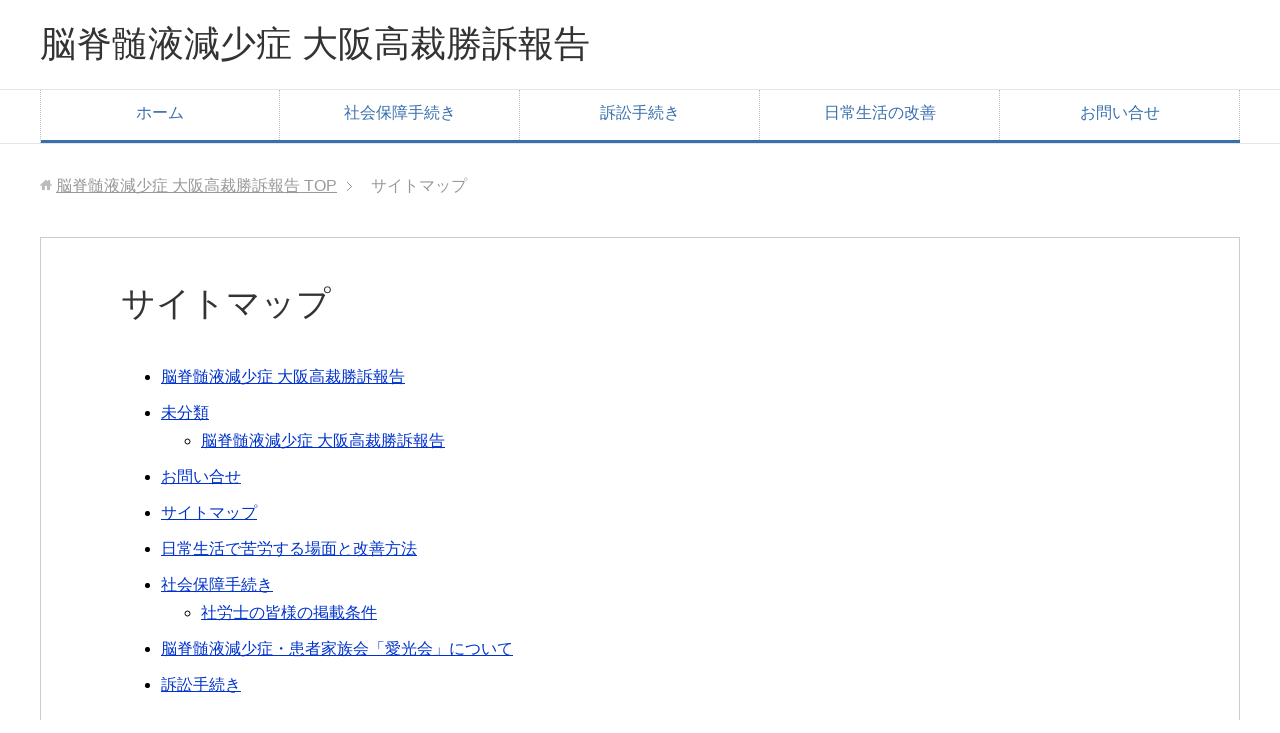

--- FILE ---
content_type: text/html; charset=UTF-8
request_url: http://takahara-hikaru.com/sitemaps/
body_size: 5379
content:
<!DOCTYPE html>
<html lang="ja" class="col1">
<head prefix="og: http://ogp.me/ns# fb: http://ogp.me/ns/fb#">

<title>サイトマップ | 脳脊髄液減少症 大阪高裁勝訴報告</title>
<meta charset="UTF-8">
<meta http-equiv="X-UA-Compatible" content="IE=edge">
<meta name="viewport" content="width=device-width, initial-scale=1.0">
<meta name="keywords" content="">
<meta name="description" content="脳脊髄液減少症 大阪高裁勝訴報告 未分類 脳脊髄液減少症 大阪高裁勝訴報告 お問い合せ サイトマップ 日常生活で苦労する場面と改善方法 社会保障手続き 社労士の皆様の掲載条件 脳脊髄液減少症・患者家族会「愛光会」について・・・">
<link rel="canonical" href="http://takahara-hikaru.com/sitemaps/" />
<meta name='robots' content='max-image-preview:large' />
<link rel='dns-prefetch' href='//s.w.org' />
<link rel="alternate" type="application/rss+xml" title="脳脊髄液減少症 大阪高裁勝訴報告 &raquo; フィード" href="http://takahara-hikaru.com/feed/" />
<link rel="alternate" type="application/rss+xml" title="脳脊髄液減少症 大阪高裁勝訴報告 &raquo; コメントフィード" href="http://takahara-hikaru.com/comments/feed/" />
<script type="text/javascript">
window._wpemojiSettings = {"baseUrl":"https:\/\/s.w.org\/images\/core\/emoji\/14.0.0\/72x72\/","ext":".png","svgUrl":"https:\/\/s.w.org\/images\/core\/emoji\/14.0.0\/svg\/","svgExt":".svg","source":{"concatemoji":"http:\/\/takahara-hikaru.com\/wpb\/wp-includes\/js\/wp-emoji-release.min.js?ver=6.0.11"}};
/*! This file is auto-generated */
!function(e,a,t){var n,r,o,i=a.createElement("canvas"),p=i.getContext&&i.getContext("2d");function s(e,t){var a=String.fromCharCode,e=(p.clearRect(0,0,i.width,i.height),p.fillText(a.apply(this,e),0,0),i.toDataURL());return p.clearRect(0,0,i.width,i.height),p.fillText(a.apply(this,t),0,0),e===i.toDataURL()}function c(e){var t=a.createElement("script");t.src=e,t.defer=t.type="text/javascript",a.getElementsByTagName("head")[0].appendChild(t)}for(o=Array("flag","emoji"),t.supports={everything:!0,everythingExceptFlag:!0},r=0;r<o.length;r++)t.supports[o[r]]=function(e){if(!p||!p.fillText)return!1;switch(p.textBaseline="top",p.font="600 32px Arial",e){case"flag":return s([127987,65039,8205,9895,65039],[127987,65039,8203,9895,65039])?!1:!s([55356,56826,55356,56819],[55356,56826,8203,55356,56819])&&!s([55356,57332,56128,56423,56128,56418,56128,56421,56128,56430,56128,56423,56128,56447],[55356,57332,8203,56128,56423,8203,56128,56418,8203,56128,56421,8203,56128,56430,8203,56128,56423,8203,56128,56447]);case"emoji":return!s([129777,127995,8205,129778,127999],[129777,127995,8203,129778,127999])}return!1}(o[r]),t.supports.everything=t.supports.everything&&t.supports[o[r]],"flag"!==o[r]&&(t.supports.everythingExceptFlag=t.supports.everythingExceptFlag&&t.supports[o[r]]);t.supports.everythingExceptFlag=t.supports.everythingExceptFlag&&!t.supports.flag,t.DOMReady=!1,t.readyCallback=function(){t.DOMReady=!0},t.supports.everything||(n=function(){t.readyCallback()},a.addEventListener?(a.addEventListener("DOMContentLoaded",n,!1),e.addEventListener("load",n,!1)):(e.attachEvent("onload",n),a.attachEvent("onreadystatechange",function(){"complete"===a.readyState&&t.readyCallback()})),(e=t.source||{}).concatemoji?c(e.concatemoji):e.wpemoji&&e.twemoji&&(c(e.twemoji),c(e.wpemoji)))}(window,document,window._wpemojiSettings);
</script>
<style type="text/css">
img.wp-smiley,
img.emoji {
	display: inline !important;
	border: none !important;
	box-shadow: none !important;
	height: 1em !important;
	width: 1em !important;
	margin: 0 0.07em !important;
	vertical-align: -0.1em !important;
	background: none !important;
	padding: 0 !important;
}
</style>
	<link rel='stylesheet' id='wp-block-library-css'  href='http://takahara-hikaru.com/wpb/wp-includes/css/dist/block-library/style.min.css?ver=6.0.11' type='text/css' media='all' />
<style id='global-styles-inline-css' type='text/css'>
body{--wp--preset--color--black: #000000;--wp--preset--color--cyan-bluish-gray: #abb8c3;--wp--preset--color--white: #ffffff;--wp--preset--color--pale-pink: #f78da7;--wp--preset--color--vivid-red: #cf2e2e;--wp--preset--color--luminous-vivid-orange: #ff6900;--wp--preset--color--luminous-vivid-amber: #fcb900;--wp--preset--color--light-green-cyan: #7bdcb5;--wp--preset--color--vivid-green-cyan: #00d084;--wp--preset--color--pale-cyan-blue: #8ed1fc;--wp--preset--color--vivid-cyan-blue: #0693e3;--wp--preset--color--vivid-purple: #9b51e0;--wp--preset--gradient--vivid-cyan-blue-to-vivid-purple: linear-gradient(135deg,rgba(6,147,227,1) 0%,rgb(155,81,224) 100%);--wp--preset--gradient--light-green-cyan-to-vivid-green-cyan: linear-gradient(135deg,rgb(122,220,180) 0%,rgb(0,208,130) 100%);--wp--preset--gradient--luminous-vivid-amber-to-luminous-vivid-orange: linear-gradient(135deg,rgba(252,185,0,1) 0%,rgba(255,105,0,1) 100%);--wp--preset--gradient--luminous-vivid-orange-to-vivid-red: linear-gradient(135deg,rgba(255,105,0,1) 0%,rgb(207,46,46) 100%);--wp--preset--gradient--very-light-gray-to-cyan-bluish-gray: linear-gradient(135deg,rgb(238,238,238) 0%,rgb(169,184,195) 100%);--wp--preset--gradient--cool-to-warm-spectrum: linear-gradient(135deg,rgb(74,234,220) 0%,rgb(151,120,209) 20%,rgb(207,42,186) 40%,rgb(238,44,130) 60%,rgb(251,105,98) 80%,rgb(254,248,76) 100%);--wp--preset--gradient--blush-light-purple: linear-gradient(135deg,rgb(255,206,236) 0%,rgb(152,150,240) 100%);--wp--preset--gradient--blush-bordeaux: linear-gradient(135deg,rgb(254,205,165) 0%,rgb(254,45,45) 50%,rgb(107,0,62) 100%);--wp--preset--gradient--luminous-dusk: linear-gradient(135deg,rgb(255,203,112) 0%,rgb(199,81,192) 50%,rgb(65,88,208) 100%);--wp--preset--gradient--pale-ocean: linear-gradient(135deg,rgb(255,245,203) 0%,rgb(182,227,212) 50%,rgb(51,167,181) 100%);--wp--preset--gradient--electric-grass: linear-gradient(135deg,rgb(202,248,128) 0%,rgb(113,206,126) 100%);--wp--preset--gradient--midnight: linear-gradient(135deg,rgb(2,3,129) 0%,rgb(40,116,252) 100%);--wp--preset--duotone--dark-grayscale: url('#wp-duotone-dark-grayscale');--wp--preset--duotone--grayscale: url('#wp-duotone-grayscale');--wp--preset--duotone--purple-yellow: url('#wp-duotone-purple-yellow');--wp--preset--duotone--blue-red: url('#wp-duotone-blue-red');--wp--preset--duotone--midnight: url('#wp-duotone-midnight');--wp--preset--duotone--magenta-yellow: url('#wp-duotone-magenta-yellow');--wp--preset--duotone--purple-green: url('#wp-duotone-purple-green');--wp--preset--duotone--blue-orange: url('#wp-duotone-blue-orange');--wp--preset--font-size--small: 13px;--wp--preset--font-size--medium: 20px;--wp--preset--font-size--large: 36px;--wp--preset--font-size--x-large: 42px;}.has-black-color{color: var(--wp--preset--color--black) !important;}.has-cyan-bluish-gray-color{color: var(--wp--preset--color--cyan-bluish-gray) !important;}.has-white-color{color: var(--wp--preset--color--white) !important;}.has-pale-pink-color{color: var(--wp--preset--color--pale-pink) !important;}.has-vivid-red-color{color: var(--wp--preset--color--vivid-red) !important;}.has-luminous-vivid-orange-color{color: var(--wp--preset--color--luminous-vivid-orange) !important;}.has-luminous-vivid-amber-color{color: var(--wp--preset--color--luminous-vivid-amber) !important;}.has-light-green-cyan-color{color: var(--wp--preset--color--light-green-cyan) !important;}.has-vivid-green-cyan-color{color: var(--wp--preset--color--vivid-green-cyan) !important;}.has-pale-cyan-blue-color{color: var(--wp--preset--color--pale-cyan-blue) !important;}.has-vivid-cyan-blue-color{color: var(--wp--preset--color--vivid-cyan-blue) !important;}.has-vivid-purple-color{color: var(--wp--preset--color--vivid-purple) !important;}.has-black-background-color{background-color: var(--wp--preset--color--black) !important;}.has-cyan-bluish-gray-background-color{background-color: var(--wp--preset--color--cyan-bluish-gray) !important;}.has-white-background-color{background-color: var(--wp--preset--color--white) !important;}.has-pale-pink-background-color{background-color: var(--wp--preset--color--pale-pink) !important;}.has-vivid-red-background-color{background-color: var(--wp--preset--color--vivid-red) !important;}.has-luminous-vivid-orange-background-color{background-color: var(--wp--preset--color--luminous-vivid-orange) !important;}.has-luminous-vivid-amber-background-color{background-color: var(--wp--preset--color--luminous-vivid-amber) !important;}.has-light-green-cyan-background-color{background-color: var(--wp--preset--color--light-green-cyan) !important;}.has-vivid-green-cyan-background-color{background-color: var(--wp--preset--color--vivid-green-cyan) !important;}.has-pale-cyan-blue-background-color{background-color: var(--wp--preset--color--pale-cyan-blue) !important;}.has-vivid-cyan-blue-background-color{background-color: var(--wp--preset--color--vivid-cyan-blue) !important;}.has-vivid-purple-background-color{background-color: var(--wp--preset--color--vivid-purple) !important;}.has-black-border-color{border-color: var(--wp--preset--color--black) !important;}.has-cyan-bluish-gray-border-color{border-color: var(--wp--preset--color--cyan-bluish-gray) !important;}.has-white-border-color{border-color: var(--wp--preset--color--white) !important;}.has-pale-pink-border-color{border-color: var(--wp--preset--color--pale-pink) !important;}.has-vivid-red-border-color{border-color: var(--wp--preset--color--vivid-red) !important;}.has-luminous-vivid-orange-border-color{border-color: var(--wp--preset--color--luminous-vivid-orange) !important;}.has-luminous-vivid-amber-border-color{border-color: var(--wp--preset--color--luminous-vivid-amber) !important;}.has-light-green-cyan-border-color{border-color: var(--wp--preset--color--light-green-cyan) !important;}.has-vivid-green-cyan-border-color{border-color: var(--wp--preset--color--vivid-green-cyan) !important;}.has-pale-cyan-blue-border-color{border-color: var(--wp--preset--color--pale-cyan-blue) !important;}.has-vivid-cyan-blue-border-color{border-color: var(--wp--preset--color--vivid-cyan-blue) !important;}.has-vivid-purple-border-color{border-color: var(--wp--preset--color--vivid-purple) !important;}.has-vivid-cyan-blue-to-vivid-purple-gradient-background{background: var(--wp--preset--gradient--vivid-cyan-blue-to-vivid-purple) !important;}.has-light-green-cyan-to-vivid-green-cyan-gradient-background{background: var(--wp--preset--gradient--light-green-cyan-to-vivid-green-cyan) !important;}.has-luminous-vivid-amber-to-luminous-vivid-orange-gradient-background{background: var(--wp--preset--gradient--luminous-vivid-amber-to-luminous-vivid-orange) !important;}.has-luminous-vivid-orange-to-vivid-red-gradient-background{background: var(--wp--preset--gradient--luminous-vivid-orange-to-vivid-red) !important;}.has-very-light-gray-to-cyan-bluish-gray-gradient-background{background: var(--wp--preset--gradient--very-light-gray-to-cyan-bluish-gray) !important;}.has-cool-to-warm-spectrum-gradient-background{background: var(--wp--preset--gradient--cool-to-warm-spectrum) !important;}.has-blush-light-purple-gradient-background{background: var(--wp--preset--gradient--blush-light-purple) !important;}.has-blush-bordeaux-gradient-background{background: var(--wp--preset--gradient--blush-bordeaux) !important;}.has-luminous-dusk-gradient-background{background: var(--wp--preset--gradient--luminous-dusk) !important;}.has-pale-ocean-gradient-background{background: var(--wp--preset--gradient--pale-ocean) !important;}.has-electric-grass-gradient-background{background: var(--wp--preset--gradient--electric-grass) !important;}.has-midnight-gradient-background{background: var(--wp--preset--gradient--midnight) !important;}.has-small-font-size{font-size: var(--wp--preset--font-size--small) !important;}.has-medium-font-size{font-size: var(--wp--preset--font-size--medium) !important;}.has-large-font-size{font-size: var(--wp--preset--font-size--large) !important;}.has-x-large-font-size{font-size: var(--wp--preset--font-size--x-large) !important;}
</style>
<link rel='stylesheet' id='keni_base-css'  href='http://takahara-hikaru.com/wpb/wp-content/themes/keni70_wp_corp_blue/base.css?ver=6.0.11' type='text/css' media='all' />
<link rel='stylesheet' id='keni_rwd-css'  href='http://takahara-hikaru.com/wpb/wp-content/themes/keni70_wp_corp_blue/rwd.css?ver=6.0.11' type='text/css' media='all' />
<script type='text/javascript' src='http://takahara-hikaru.com/wpb/wp-includes/js/jquery/jquery.min.js?ver=3.6.0' id='jquery-core-js'></script>
<script type='text/javascript' src='http://takahara-hikaru.com/wpb/wp-includes/js/jquery/jquery-migrate.min.js?ver=3.3.2' id='jquery-migrate-js'></script>
<link rel="https://api.w.org/" href="http://takahara-hikaru.com/wp-json/" /><link rel="alternate" type="application/json" href="http://takahara-hikaru.com/wp-json/wp/v2/pages/22" /><link rel="EditURI" type="application/rsd+xml" title="RSD" href="http://takahara-hikaru.com/wpb/xmlrpc.php?rsd" />
<link rel="wlwmanifest" type="application/wlwmanifest+xml" href="http://takahara-hikaru.com/wpb/wp-includes/wlwmanifest.xml" /> 
<meta name="generator" content="WordPress 6.0.11" />
<link rel='shortlink' href='http://takahara-hikaru.com/?p=22' />
<link rel="alternate" type="application/json+oembed" href="http://takahara-hikaru.com/wp-json/oembed/1.0/embed?url=http%3A%2F%2Ftakahara-hikaru.com%2Fsitemaps%2F" />
<link rel="alternate" type="text/xml+oembed" href="http://takahara-hikaru.com/wp-json/oembed/1.0/embed?url=http%3A%2F%2Ftakahara-hikaru.com%2Fsitemaps%2F&#038;format=xml" />
<link rel="shortcut icon" type="image/x-icon" href="http://takahara-hikaru.com/wpb/wp-content/themes/keni70_wp_corp_blue/favicon.ico">
<link rel="apple-touch-icon" href="http://takahara-hikaru.com/wpb/wp-content/themes/keni70_wp_corp_blue/images/apple-touch-icon.png">
<link rel="apple-touch-icon-precomposed" href="http://takahara-hikaru.com/wpb/wp-content/themes/keni70_wp_corp_blue/images/apple-touch-icon.png">
<link rel="icon" href="http://takahara-hikaru.com/wpb/wp-content/themes/keni70_wp_corp_blue/images/apple-touch-icon.png">
<!--[if lt IE 9]><script src="http://takahara-hikaru.com/wpb/wp-content/themes/keni70_wp_corp_blue/js/html5.js"></script><![endif]-->


</head>
	<body class="page-template-default page page-id-22">
	
	<div class="container">
		<header id="top" class="site-header ">	
		<div class="site-header-in">
			<div class="site-header-conts">
				<p class="site-title"><a href="http://takahara-hikaru.com">脳脊髄液減少症 大阪高裁勝訴報告</a></p>
			</div>
		</div>
		<!--▼グローバルナビ-->
		<nav class="global-nav">
			<div class="global-nav-in">
				<div class="global-nav-panel"><span class="btn-global-nav icon-gn-menu">メニュー</span></div>
				<ul id="menu">
				<li class="menu-item menu-item-type-custom menu-item-object-custom menu-item-home menu-item-24"><a href="http://takahara-hikaru.com/">ホーム</a></li>
<li class="menu-item menu-item-type-post_type menu-item-object-page menu-item-1356"><a href="http://takahara-hikaru.com/social-security/">社会保障手続き</a></li>
<li class="menu-item menu-item-type-post_type menu-item-object-page menu-item-1355"><a href="http://takahara-hikaru.com/saiban/">訴訟手続き</a></li>
<li class="menu-item menu-item-type-post_type menu-item-object-page menu-item-1354"><a title="日常生活で苦労する場面と改善方法" href="http://takahara-hikaru.com/nitizyo/">日常生活の改善</a></li>
<li class="menu-item menu-item-type-post_type menu-item-object-page menu-item-1324"><a href="http://takahara-hikaru.com/contact/">お問い合せ</a></li>
				</ul>
			</div>
		</nav>
		<!--▲グローバルナビ-->
		</header>
<!--▲サイトヘッダー-->
<div class="main-body">
<div class="main-body-in">



<nav class="breadcrumbs">
<ol class="breadcrumbs-in" itemscope itemtype="http://schema.org/BreadcrumbList">
<li class="bcl-first" itemprop="itemListElement" itemscope itemtype="http://schema.org/ListItem">
	<a itemprop="item" href="http://takahara-hikaru.com"><span itemprop="name">脳脊髄液減少症 大阪高裁勝訴報告</span> TOP</a>
	<meta itemprop="position" content="1" />
</li>
<li class="bcl-last">サイトマップ</li>
</ol>
</nav>
	
	<!--▼メインコンテンツ-->
	<main>
	<div class="main-conts">

		<!--記事-->
		<article id="post-22" class="section-wrap post-22 page type-page status-publish">
			<div class="section-in">

			<header class="article-header">
				<h1 class="section-title">サイトマップ</h1>
			</header>

			<div class="article-body">
			<div><ul id="sitemap_list" class="sitemap_disp_level_0">
<li class="home-item"><a href="http://takahara-hikaru.com" title="脳脊髄液減少症 大阪高裁勝訴報告">脳脊髄液減少症 大阪高裁勝訴報告</a></li>
<li class="cat-item cat-item-2"><a href="http://takahara-hikaru.com/category/no/" title="未分類">未分類</a>
<ul>
	<li class="post-item post-item-1318"><a href="http://takahara-hikaru.com/no/1318/" title="脳脊髄液減少症 大阪高裁勝訴報告">脳脊髄液減少症 大阪高裁勝訴報告</a></li>
</ul>
</li>
<li class="page_item page-item-1323"><a href="http://takahara-hikaru.com/contact/">お問い合せ</a></li>
<li class="page_item page-item-22 current_page_item"><a href="http://takahara-hikaru.com/sitemaps/" aria-current="page">サイトマップ</a></li>
<li class="page_item page-item-1353"><a href="http://takahara-hikaru.com/nitizyo/">日常生活で苦労する場面と改善方法</a></li>
<li class="page_item page-item-1335 page_item_has_children"><a href="http://takahara-hikaru.com/social-security/">社会保障手続き</a>
<ul class='children'>
	<li class="page_item page-item-1339"><a href="http://takahara-hikaru.com/social-security/sharosi/">社労士の皆様の掲載条件</a></li>
</ul>
</li>
<li class="page_item page-item-1327"><a href="http://takahara-hikaru.com/aikoukai/">脳脊髄液減少症・患者家族会「愛光会」について</a></li>
<li class="page_item page-item-1348"><a href="http://takahara-hikaru.com/saiban/">訴訟手続き</a></li>
</ul>
</div>
			</div><!--article-body-->
			
			
			
			
			</div><!--section-in-->
		</article><!--記事-->


	</div><!--main-conts-->
	</main>
	<!--▲メインコンテンツ-->

		<!--▼サブコンテンツ-->
	<aside class="sub-conts sidebar">
			</aside>
	<!--▲サブコンテンツ-->
	

</div>
</div>

<!--▼サイトフッター-->
<footer class="site-footer">
	<div class="site-footer-in">
	<div class="site-footer-conts">
		<ul class="site-footer-nav"><li id="menu-item-23" class="menu-item menu-item-type-custom menu-item-object-custom menu-item-home menu-item-23"><a href="http://takahara-hikaru.com/">ホーム</a></li>
<li id="menu-item-1364" class="menu-item menu-item-type-post_type menu-item-object-page menu-item-1364"><a href="http://takahara-hikaru.com/contact/">お問い合せ</a></li>
</ul>
	</div>
	</div>
	<div class="copyright">
		<p><small>Copyright (C) 2026 脳脊髄液減少症 大阪高裁勝訴報告 <span>All Rights Reserved.</span></small></p>
	</div>
</footer>
<!--▲サイトフッター-->


<!--▼ページトップ-->
<p class="page-top"><a href="#top"><img class="over" src="http://takahara-hikaru.com/wpb/wp-content/themes/keni70_wp_corp_blue/images/common/page-top_off.png" width="80" height="80" alt="ページの先頭へ"></a></p>
<!--▲ページトップ-->

</div><!--container-->

<script type='text/javascript' src='http://takahara-hikaru.com/wpb/wp-content/themes/keni70_wp_corp_blue/js/socialButton.js?ver=6.0.11' id='my-social-js'></script>
<script type='text/javascript' src='http://takahara-hikaru.com/wpb/wp-content/themes/keni70_wp_corp_blue/js/utility.js?ver=6.0.11' id='my-utility-js'></script>
	

</body>
</html>